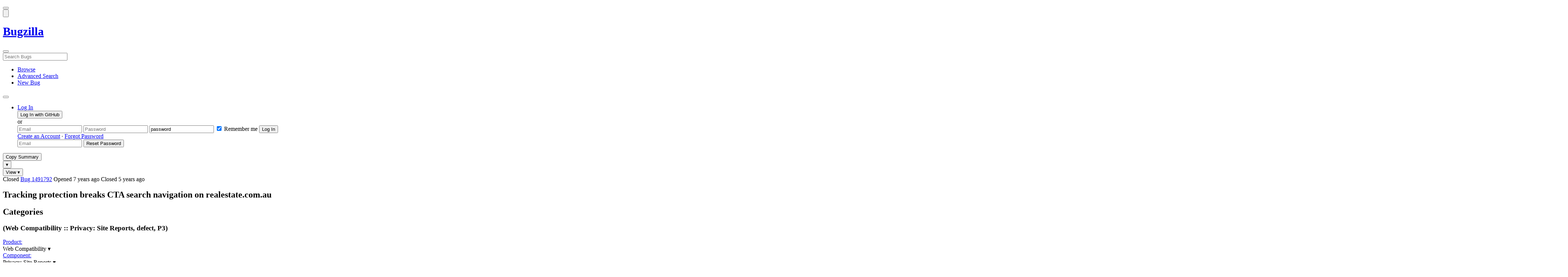

--- FILE ---
content_type: text/html; charset=UTF-8
request_url: https://bugzilla.mozilla.org/show_bug.cgi?id=1491792
body_size: 98090
content:
<!DOCTYPE html>
<html lang="en">
  <head>
      <meta charset="UTF-8">
<meta property="og:type" content="website">
<meta property="og:title" content="1491792 - Tracking protection breaks CTA search navigation on realestate.com.au">
<meta property="og:url" content="https://bugzilla.mozilla.org/show_bug.cgi?id=1491792">
<meta property="og:description"
      content="RESOLVED (nobody) in Web Compatibility - Privacy: Site Reports. Last updated 2024-09-12.">
<meta name="twitter:label1" value="Type">
<meta name="twitter:data1" value="defect">
<meta name="twitter:label2" value="Priority">
<meta name="twitter:data2" value="P3">

    

    <meta name="viewport"
          content="width=device-width, initial-scale=1, maximum-scale=1">
    <meta name="color-scheme" content="dark light">
    <meta name="generator" content="Bugzilla 20260113.1">
    <meta name="bugzilla-global" content="dummy"
        id="bugzilla-global" data-bugzilla="{&quot;api_token&quot;:&quot;&quot;,&quot;config&quot;:{&quot;basepath&quot;:&quot;\/&quot;,&quot;cookie_consent_enabled&quot;:&quot;1&quot;,&quot;cookie_consent_required&quot;:0,&quot;essential_cookies&quot;:[&quot;bugzilla&quot;,&quot;Bugzilla_login&quot;,&quot;Bugzilla_logincookie&quot;,&quot;Bugzilla_login_request_cookie&quot;,&quot;github_state&quot;,&quot;github_token&quot;,&quot;mfa_verification_token&quot;,&quot;moz-consent-pref&quot;,&quot;sudo&quot;],&quot;urlbase&quot;:&quot;https:\/\/bugzilla.mozilla.org\/&quot;},&quot;constant&quot;:{&quot;COMMENT_COLS&quot;:80},&quot;param&quot;:{&quot;allow_attachment_display&quot;:true,&quot;maxattachmentsize&quot;:&quot;10240&quot;,&quot;maxusermatches&quot;:&quot;50&quot;,&quot;splinter_base&quot;:&quot;\/page.cgi?id=splinter.html&amp;ignore=\/&quot;,&quot;use_markdown&quot;:true},&quot;string&quot;:{&quot;TextEditor&quot;:{&quot;command_bold&quot;:&quot;Bold&quot;,&quot;command_bulleted_list&quot;:&quot;Bulleted list&quot;,&quot;command_code&quot;:&quot;Code&quot;,&quot;command_heading&quot;:&quot;Heading&quot;,&quot;command_italic&quot;:&quot;Italic&quot;,&quot;command_link&quot;:&quot;Link&quot;,&quot;command_numbered_list&quot;:&quot;Numbered list&quot;,&quot;command_quote&quot;:&quot;Quote&quot;,&quot;comment_editor&quot;:&quot;Comment Editor&quot;,&quot;edit&quot;:&quot;Edit&quot;,&quot;etiquette_link&quot;:{&quot;href&quot;:&quot;page.cgi?id=etiquette.html&quot;,&quot;text&quot;:&quot;Etiquette&quot;},&quot;guidelines_link&quot;:{&quot;href&quot;:&quot;page.cgi?id=bug-writing.html&quot;,&quot;text&quot;:&quot;Bug Writing Guidelines&quot;},&quot;loading&quot;:&quot;Loading…&quot;,&quot;markdown_link&quot;:{&quot;href&quot;:&quot;https:\/\/guides.github.com\/features\/mastering-markdown\/&quot;,&quot;text&quot;:&quot;Markdown supported&quot;},&quot;preview&quot;:&quot;Preview&quot;,&quot;preview_error&quot;:&quot;Preview could not be loaded. Please try again later.&quot;,&quot;text_editor&quot;:&quot;Text Editor&quot;,&quot;toolbar_label&quot;:&quot;Markdown text-formatting toolbar&quot;},&quot;bug&quot;:&quot;bug&quot;,&quot;bug_type_required&quot;:&quot;You must select a Type for this bug&quot;,&quot;component_required&quot;:&quot;You must select a Component for this bug&quot;,&quot;description_required&quot;:&quot;You must enter a Description for this bug&quot;,&quot;short_desc_required&quot;:&quot;You must enter a Summary for this bug&quot;,&quot;version_required&quot;:&quot;You must select a Version for this bug&quot;},&quot;user&quot;:{&quot;cookie_consent&quot;:&quot;&quot;,&quot;is_new&quot;:true,&quot;login&quot;:&quot;&quot;}}">
    <meta name="google-site-verification" content="JYXIuR9cAlV7fLmglSrc_4UaJS6Wzh5Mdxiorqu5AQc" />
    <title>1491792 - Tracking protection breaks CTA search navigation on realestate.com.au</title>

<link rel="Top" href="/">

  


  
    <link rel="Show" title="Dependency Tree"
          href="/showdependencytree.cgi?id=1491792&amp;hide_resolved=1">
    <link rel="Show" title="Dependency Graph"
          href="/showdependencygraph.cgi?id=1491792">
    <link rel="Show" title="Bug Activity"
          href="/show_activity.cgi?id=1491792">

<link href="/static/v20260113.1/skins/standard/global.css" rel="stylesheet" type="text/css"><link href="/static/v20260113.1/extensions/BugModal/web/bug_modal.css" rel="stylesheet" type="text/css"><link href="/static/v20260113.1/js/jquery/plugins/contextMenu/contextMenu.css" rel="stylesheet" type="text/css"><link href="/static/v20260113.1/extensions/BMO/web/styles/bug_modal.css" rel="stylesheet" type="text/css"><link href="/static/v20260113.1/extensions/EditComments/web/styles/inline-comment-editor.css" rel="stylesheet" type="text/css"><link href="/static/v20260113.1/js/jquery/ui/jquery-ui-min.css" rel="stylesheet" type="text/css"><link href="/static/v20260113.1/js/jquery/ui/jquery-ui-structure-min.css" rel="stylesheet" type="text/css"><link href="/static/v20260113.1/js/jquery/ui/jquery-ui-theme-min.css" rel="stylesheet" type="text/css"><link href="/static/v20260113.1/skins/lib/prism.css" rel="stylesheet" type="text/css"><link href="/static/v20260113.1/skins/standard/consent.css" rel="stylesheet" type="text/css"><link href="/static/v20260113.1/extensions/Needinfo/web/styles/needinfo.css" rel="stylesheet" type="text/css"><link href="/static/v20260113.1/extensions/Review/web/styles/badge.css" rel="stylesheet" type="text/css"><link href="/static/v20260113.1/extensions/Review/web/styles/review.css" rel="stylesheet" type="text/css"><link href="/static/v20260113.1/skins/standard/text-editor.css" rel="stylesheet" type="text/css">



    
<script nonce="GzzItjMRdsRAvWRR5KDAyvcmE5rlxrnQOaWY9vImgRrC4B2k" src="/static/v20260113.1/js/jquery/jquery-min.js"></script><script nonce="GzzItjMRdsRAvWRR5KDAyvcmE5rlxrnQOaWY9vImgRrC4B2k" src="/static/v20260113.1/js/jquery/ui/jquery-ui-min.js"></script><script nonce="GzzItjMRdsRAvWRR5KDAyvcmE5rlxrnQOaWY9vImgRrC4B2k" src="/static/v20260113.1/js/jquery/plugins/contextMenu/contextMenu-min.js"></script><script nonce="GzzItjMRdsRAvWRR5KDAyvcmE5rlxrnQOaWY9vImgRrC4B2k" src="/static/v20260113.1/js/jquery/plugins/devbridgeAutocomplete/devbridgeAutocomplete-min.js"></script><script nonce="GzzItjMRdsRAvWRR5KDAyvcmE5rlxrnQOaWY9vImgRrC4B2k" src="/static/v20260113.1/js/global.js"></script><script nonce="GzzItjMRdsRAvWRR5KDAyvcmE5rlxrnQOaWY9vImgRrC4B2k" src="/static/v20260113.1/js/util.js"></script><script nonce="GzzItjMRdsRAvWRR5KDAyvcmE5rlxrnQOaWY9vImgRrC4B2k" src="/static/v20260113.1/js/widgets.js"></script>

      <script nonce="GzzItjMRdsRAvWRR5KDAyvcmE5rlxrnQOaWY9vImgRrC4B2k">BUGZILLA.value_descs = JSON.parse('{\"bug_status\":{},\"resolution\":{\"\":\"---\"}}');

  
    var tracking_flags_str = "{\"types\":[\"tracking\"],\"flags\":{\"project\":{\"cf_webcompat_score\":\"---\",\"cf_accessibility_severity\":\"---\",\"cf_performance_impact\":\"---\",\"cf_a11y_review_project_flag\":\"---\",\"cf_webcompat_priority\":\"---\"},\"tracking\":{\"cf_tracking_firefox_esr140\":\"---\",\"cf_tracking_firefox147\":\"---\",\"cf_status_firefox147\":\"---\",\"cf_status_firefox64\":\"affected\",\"cf_tracking_firefox149\":\"---\",\"cf_status_firefox149\":\"---\",\"cf_tracking_firefox148\":\"---\",\"cf_status_firefox148\":\"---\",\"cf_status_firefox_esr115\":\"---\",\"cf_tracking_firefox_esr115\":\"---\",\"cf_status_firefox_esr140\":\"---\",\"cf_tracking_firefox_relnote\":\"---\"}},\"comments\":{\"cf_tracking_firefox_relnote\":{\"?\":\"Release Note Request (optional, but appreciated)\\n[Why is this notable]:\\n[Affects Firefox for Android]:\\n[Suggested wording]:\\n[Links (documentation, blog post, etc)]:\"},\"cf_tracking_firefox149\":{\"?\":\"[Tracking Requested - why for this release]:\"},\"cf_tracking_firefox147\":{\"?\":\"[Tracking Requested - why for this release]:\"},\"cf_tracking_firefox_esr115\":{\"?\":\"[Tracking Requested - why for this release]:\"},\"cf_tracking_firefox148\":{\"?\":\"[Tracking Requested - why for this release]:\"},\"cf_tracking_firefox_esr140\":{\"?\":\"[Tracking Requested - why for this release]:\"},\"cf_a11y_review_project_flag\":{\"requested\":\"Description:\\nPlease provide an explanation of the feature or change. Include a description of the user scenario in which it would be used and how the user would complete the task(s).\\nScreenshots and visual UI specs are welcome, but please include sufficient accompanying explanation so that blind members of the accessibility team are able to understand the feature\/change.\\n\\nHow do we test this?\\nIf there is an implementation to test, please provide instructions for testing it; e.g. setting preferences, other preparation, how to trigger the UI, etc.\\n\\nWhen will this ship?\\nTracking bug\/issue:\\nDesign documents (e.g. Product Requirements Document, UI spec):\\nEngineering lead:\\nProduct manager:\\n\\nThe accessibility team has developed the Mozilla Accessibility Release Guidelines which outline what is needed to make user interfaces accessible:\\nhttps:\/\/wiki.mozilla.org\/Accessibility\/Guidelines\\nPlease describe the accessibility guidelines you considered and what steps you\'ve taken to address them:\\n\\nDescribe any areas of concern to which you want the accessibility team to give special attention:\"}}}";
    var TrackingFlags = $.parseJSON(tracking_flags_str);

  
    BUGZILLA.bug_id = 1491792;
    BUGZILLA.bug_title = '1491792 - Tracking protection breaks CTA search navigation on realestate.com.au';
    BUGZILLA.bug_summary = 'Tracking protection breaks CTA search navigation on realestate.com.au';
    BUGZILLA.bug_url = 'https:\/\/bugzilla.mozilla.org\/show_bug.cgi?id=1491792';
    BUGZILLA.bug_keywords = '',
    BUGZILLA.bug_secure = false;
    

  BUGZILLA.user = {
    id: 0,
    login: '',
    is_insider: false,
    is_timetracker: false,
    can_tag: false,
    can_triage: false,
    timezone: 'America\/Los_Angeles',
    settings: {
      quote_replies: 'quoted_reply',
      comment_box_position: 'after_comments',
      comment_sort_order: 'oldest_to_newest',
      zoom_textareas: true,
      remember_collapsed: true,
      inline_attachments: true,
      autosize_comments: false
    },
    cookie_consent: false
  };
  review_suggestions = {
    _mentors: [
    ],


      
      'Privacy: Site Reports': [
      ],

    
    _end: 1
  };

    static_component = 'Privacy: Site Reports';
      </script>
<script nonce="GzzItjMRdsRAvWRR5KDAyvcmE5rlxrnQOaWY9vImgRrC4B2k" src="/static/v20260113.1/js/text-editor.js"></script><script nonce="GzzItjMRdsRAvWRR5KDAyvcmE5rlxrnQOaWY9vImgRrC4B2k" src="/static/v20260113.1/extensions/BugModal/web/autosize.min.js"></script><script nonce="GzzItjMRdsRAvWRR5KDAyvcmE5rlxrnQOaWY9vImgRrC4B2k" src="/static/v20260113.1/extensions/ProdCompSearch/web/js/prod_comp_search.js"></script><script nonce="GzzItjMRdsRAvWRR5KDAyvcmE5rlxrnQOaWY9vImgRrC4B2k" src="/static/v20260113.1/extensions/BugModal/web/attachments_overlay.js"></script><script nonce="GzzItjMRdsRAvWRR5KDAyvcmE5rlxrnQOaWY9vImgRrC4B2k" src="/static/v20260113.1/extensions/BugModal/web/bug_modal.js"></script><script nonce="GzzItjMRdsRAvWRR5KDAyvcmE5rlxrnQOaWY9vImgRrC4B2k" src="/static/v20260113.1/extensions/BugModal/web/comments.js"></script><script nonce="GzzItjMRdsRAvWRR5KDAyvcmE5rlxrnQOaWY9vImgRrC4B2k" src="/static/v20260113.1/extensions/ComponentWatching/web/js/overlay.js"></script><script nonce="GzzItjMRdsRAvWRR5KDAyvcmE5rlxrnQOaWY9vImgRrC4B2k" src="/static/v20260113.1/js/bugzilla-readable-status-min.js"></script><script nonce="GzzItjMRdsRAvWRR5KDAyvcmE5rlxrnQOaWY9vImgRrC4B2k" src="/static/v20260113.1/js/field.js"></script><script nonce="GzzItjMRdsRAvWRR5KDAyvcmE5rlxrnQOaWY9vImgRrC4B2k" src="/static/v20260113.1/js/comments.js"></script><script nonce="GzzItjMRdsRAvWRR5KDAyvcmE5rlxrnQOaWY9vImgRrC4B2k" src="/static/v20260113.1/extensions/TrackingFlags/web/js/flags.js"></script><script nonce="GzzItjMRdsRAvWRR5KDAyvcmE5rlxrnQOaWY9vImgRrC4B2k" src="/static/v20260113.1/extensions/BMO/web/js/firefox-crash-table.js"></script><script nonce="GzzItjMRdsRAvWRR5KDAyvcmE5rlxrnQOaWY9vImgRrC4B2k" src="/static/v20260113.1/extensions/MozChangeField/web/js/severity-s1-priority-p1.js"></script><script nonce="GzzItjMRdsRAvWRR5KDAyvcmE5rlxrnQOaWY9vImgRrC4B2k" src="/static/v20260113.1/extensions/MozChangeField/web/js/clear-tracking-priority-s1.js"></script><script nonce="GzzItjMRdsRAvWRR5KDAyvcmE5rlxrnQOaWY9vImgRrC4B2k" src="/static/v20260113.1/extensions/MozChangeField/web/js/set-tracking-severity-s1.js"></script><script nonce="GzzItjMRdsRAvWRR5KDAyvcmE5rlxrnQOaWY9vImgRrC4B2k" src="/static/v20260113.1/js/lib/prism.js"></script><script nonce="GzzItjMRdsRAvWRR5KDAyvcmE5rlxrnQOaWY9vImgRrC4B2k" src="/static/v20260113.1/js/consent.js"></script><script nonce="GzzItjMRdsRAvWRR5KDAyvcmE5rlxrnQOaWY9vImgRrC4B2k" src="/static/v20260113.1/js/cookie-helper.js"></script><script nonce="GzzItjMRdsRAvWRR5KDAyvcmE5rlxrnQOaWY9vImgRrC4B2k" src="/static/v20260113.1/js/lib/md5.min.js"></script><script nonce="GzzItjMRdsRAvWRR5KDAyvcmE5rlxrnQOaWY9vImgRrC4B2k" src="/static/v20260113.1/extensions/Review/web/js/badge.js"></script><script nonce="GzzItjMRdsRAvWRR5KDAyvcmE5rlxrnQOaWY9vImgRrC4B2k" src="/static/v20260113.1/extensions/Review/web/js/review.js"></script>

    

    
    <link href="/static/v20260113.1/skins/lib/fontawesome.min.css" rel="stylesheet" type="text/css">
    <link href="/static/v20260113.1/skins/lib/fontawesome-brands.min.css" rel="stylesheet" type="text/css">
    <link href="/static/v20260113.1/skins/lib/fontawesome-solid.min.css" rel="stylesheet" type="text/css">

    
    <link rel="search" type="application/opensearchdescription+xml"
                       title="Bugzilla@Mozilla" href="/search_plugin.cgi"><link rel="shortcut icon" href="/extensions/BMO/web/images/favicon.ico">
<link rel="icon" type="image/svg+xml" href="/extensions/BMO/web/images/favicon.svg">
<link rel="canonical" href="https://bugzilla.mozilla.org/show_bug.cgi?id=1491792">
<link rel="shorturl" href="https://bugzilla.mozilla.org/1491792"><meta name="robots" content="noarchive">
  </head>



  <body
        class="bugzilla-mozilla-org
               skin-standard bug_modal">



<div id="wrapper">

<header id="header" role="banner" aria-label="Global Header">
  <div class="inner" role="none">
    <button type="button" class="iconic ghost" id="open-menu-drawer" aria-label="Open Site Menu">
      <span class="icon" aria-hidden="true" data-icon="menu"></span>
    </button><div id="header-external-links" class="dropdown" role="none">
  <button type="button" id="header-external-menu-button" class="dropdown-button minor"
          aria-label="Show Mozilla Menu" aria-expanded="false" aria-haspopup="true"
          aria-controls="header-external-menu">
    <img src="/static/v20260113.1/extensions/BMO/web/images/moz-fav-one-color-white-rgb.svg"
         width="32" height="32" alt="">
  </button>
  <ul class="dropdown-content right" id="header-external-menu" role="menu" aria-label="Mozilla Menu"
      style="display:none;">
    <li role="none">
      <a href="https://www.mozilla.org/" role="menuitem">
        <span class="label" role="none">Mozilla Home</span>
      </a>
    </li>
    <li role="separator"></li>
    <li role="none">
      <a href="https://www.mozilla.org/privacy/websites/" role="menuitem">
        <span class="label" role="none">Privacy</span>
      </a>
    </li>
    <li role="none">
      <a href="https://www.mozilla.org/privacy/websites/#cookies" role="menuitem">
        <span class="label" role="none">Cookies</span>
      </a>
    </li>
    <li role="none">
      <a href="https://www.mozilla.org/about/legal/" role="menuitem">
        <span class="label" role="none">Legal</span>
      </a>
    </li>
  </ul>
</div>
    <h1 id="header-title" class="title" role="none">
      <a class="header-button" href="https://bugzilla.mozilla.org/home" title="Go to home page">
        <span aria-label="Go to Bugzilla Home Page">Bugzilla</span>
      </a>
    </h1>
    <form id="header-search" class="quicksearch" action="/buglist.cgi"
          data-no-csrf role="search" aria-label="Search Bugs">
      <button type="button" class="iconic ghost" id="show-searchbox"
              aria-label="Search Bugs">
        <span class="icon" aria-hidden="true" data-icon="search"></span>
      </button>
      <div class="searchbox-outer dropdown" role="combobox" aria-label="Quick Search"
           aria-haspopup="listbox" aria-owns="header-search-dropdown" aria-expanded="false">
        <span class="icon" aria-hidden="true" data-icon="search"></span>
        <input id="quicksearch_top" class="dropdown-button" name="quicksearch" autocomplete="off"
               value="" accesskey="s"
               placeholder="Search Bugs"
               title="Enter a bug number or some search terms"
               role="searchbox" aria-controls="header-search-dropdown" aria-label="Search Terms"><div id="header-search-dropdown" class="dropdown-content dropdown-panel right" role="listbox"
     style="display: none;">
  <div id="header-search-dropdown-wrapper" role="none">
    <section id="header-search-dropdown-help" role="group" aria-label="Help">
      <footer role="none">
        <a href="/page.cgi?id=quicksearch.html">Quick Search Tips</a>
        <a href="/query.cgi?format=advanced">Advanced Search</a>
      </footer>
    </section>
  </div>
</div>
      </div>
    </form>
    <nav id="header-nav" role="menubar" aria-label="Site Links">
      <ul class="links" role="none"><li role="none">
    <a class="header-button" href="/describecomponents.cgi"
       title="Browse bugs by component" role="menuitem">
      <span class="icon" aria-hidden="true" data-icon="category"></span>
      <span class="label" role="none">Browse</span>
    </a>
  </li>
  <li role="none">
    <a class="header-button" href="/query.cgi?format=advanced"
       title="Search bugs using various criteria" role="menuitem">
      <span class="icon" aria-hidden="true" data-icon="pageview"></span>
      <span class="label" role="none">Advanced Search</span>
    </a>
  </li>
  <li role="none">
    <a class="header-button" href="/enter_bug.cgi"
       title="File a new bug" role="menuitem">
      <span class="icon" aria-hidden="true" data-icon="add_box"></span>
      <span class="label" role="none">New Bug</span>
    </a>
  </li>
      </ul>
      <div class="dropdown" role="none">
        <button type="button" id="header-tools-menu-button"
                class="header-button dropdown-button minor" title="More tools…"
                role="menuitem" aria-label="Show More Tools Menu" aria-expanded="false"
                aria-haspopup="true" aria-controls="header-tools-menu">
          <span class="icon" aria-hidden="true" data-icon="more_horiz"></span>
        </button>
        <ul class="dropdown-content left" id="header-tools-menu" role="menu"
            aria-label="More Tools Menu" style="display:none;"><li role="none">
    <a href="/report.cgi" role="menuitem">
      <span class="icon" aria-hidden="true" data-icon="analytics"></span>
      <span class="label" role="none">Reports</span>
    </a>
  </li>
    <li role="separator"></li>
    <li role="none">
      <a href="https://bmo.readthedocs.io/en/latest/" target="_blank" role="menuitem">
        <span class="icon" aria-hidden="true" data-icon="help"></span>
        <span class="label" role="none">Documentation</span>
      </a>
    </li>
        </ul>
      </div>
    </nav>
      <ul id="header-login" class="links" role="none"><li id="mini_login_container_top" role="none">
  <a id="login_link_top" href="/index.cgi?GoAheadAndLogIn=1"
     class='show_mini_login_form header-button' data-qs-suffix="_top"
     role="button">
    <span class="icon" aria-hidden="true" data-icon="login"></span>
    <span class="label" role="none">Log In</span>
  </a>

  <div id="mini_login_top" class="mini-popup mini_login bz_default_hidden">

<form method="post" action="/github.cgi">
    <input type="hidden" name="github_token" value="[base64]">
    <input type="hidden" name="target_uri" value="https://bugzilla.mozilla.org/show_bug.cgi">
    <button type="submit">
      <i class="fab fa-github"></i> Log In with GitHub
    </button>
  </form>

    <div class="method-separator">or</div>

  <form action="/show_bug.cgi?id=1491792" method="POST"
        data-qs-suffix="_top">

    <input id="Bugzilla_login_top"
           class="bz_login"
           name="Bugzilla_login"
           title="Login"
           placeholder="Email"
           aria-label="Email"
           type="email"
           required
    >
    <input class="bz_password"
           id="Bugzilla_password_top"
           name="Bugzilla_password"
           type="password"
           title="Password"
           placeholder="Password"
           aria-label="Password"
           required
    >
    <input class="bz_password bz_default_hidden bz_mini_login_help" type="text"
           id="Bugzilla_password_dummy_top" value="password"
           title="Password"
    >
      <span class="remember-outer">
        <input type="checkbox" id="Bugzilla_remember_top"
               name="Bugzilla_remember" value="on" class="bz_remember"
               checked>
        <label for="Bugzilla_remember_top">Remember me</label>
      </span>
    <input type="hidden" name="Bugzilla_login_token"
           value="1768416721-jA4v1bKCR--68j_UXAugW6rIm3PJYn7u_GHfRdIuH8Q">
    <input type="submit" name="GoAheadAndLogIn" value="Log In" id="log_in_top"
           class="check_mini_login_fields" data-qs-suffix="_top">
    <a href="#" id="hide_mini_login_top" aria-label="Close"
       class="close-button hide_mini_login_form" data-qs-suffix="_top">
      <span class="icon" aria-hidden="true"></span>
    </a>
  </form>
  <div class="footer">
      <a href="/createaccount.cgi">Create an Account</a>
    &middot;
    <a id="forgot_link_top" href="/index.cgi?GoAheadAndLogIn=1#forgot"
       class='show_forgot_form'
       data-qs-suffix="_top">Forgot Password</a>
  </div>
  </div>

  <div id="forgot_form_top" class="mini-popup mini_forgot bz_default_hidden">
  <form action="/token.cgi" method="post">
    <input type="email" name="loginname" size="20" placeholder="Email" aria-label="Email" required>
    <input id="forgot_button_top" value="Reset Password"
           type="submit">
    <input type="hidden" name="a" value="reqpw">
    <input type="hidden" id="token_top" name="token" value="1768416721-xUZn2biXyULZ-z5rIuBMgz6XdqvkhavI_j0SkH9LuB0">
    <a href="#" class="close-button hide_forgot_form" aria-label="Close" data-qs-suffix="_top">
      <span class="icon" aria-hidden="true"></span>
    </a>
  </form>
  </div>
</li>
      </ul>
  </div>
  <dialog id="menu-drawer" inert aria-label="Site Menu">
    <div class="drawer-inner" role="none">
      <div class="header" role="none">
        <button type="button" class="iconic ghost" id="close-menu-drawer"
                aria-label="Close Site Menu">
          <span class="icon" aria-hidden="true" data-icon="close"></span>
        </button>
      </div>
      <ul role="menu" aria-label="Site Links"><li role="none">
    <a class="header-button" href="/describecomponents.cgi"
       title="Browse bugs by component" role="menuitem">
      <span class="icon" aria-hidden="true" data-icon="category"></span>
      <span class="label" role="none">Browse</span>
    </a>
  </li>
  <li role="none">
    <a class="header-button" href="/query.cgi?format=advanced"
       title="Search bugs using various criteria" role="menuitem">
      <span class="icon" aria-hidden="true" data-icon="pageview"></span>
      <span class="label" role="none">Advanced Search</span>
    </a>
  </li>
  <li role="none">
    <a class="header-button" href="/enter_bug.cgi"
       title="File a new bug" role="menuitem">
      <span class="icon" aria-hidden="true" data-icon="add_box"></span>
      <span class="label" role="none">New Bug</span>
    </a>
  </li><li role="none">
    <a href="/report.cgi" role="menuitem">
      <span class="icon" aria-hidden="true" data-icon="analytics"></span>
      <span class="label" role="none">Reports</span>
    </a>
  </li>
    <li role="separator"></li>
    <li role="none">
      <a href="https://bmo.readthedocs.io/en/latest/" target="_blank" role="menuitem">
        <span class="icon" aria-hidden="true" data-icon="help"></span>
        <span class="label" role="none">Documentation</span>
      </a>
    </li>
      </ul>
    </div>
  </dialog>
</header> 


<main id="bugzilla-body" tabindex="-1">

<aside id="message-container" role="complementary">
  <noscript>
    <div class="noscript">
      <div class="inner">
        <p>Please enable JavaScript in your browser to use all the features on this site.</p>
      </div>
    </div>
  </noscript>
  
</aside>

<div id="main-inner">




<div role="toolbar" id="page-toolbar">
  <div role="group" class="buttons">
    <button type="button" id="copy-summary" class="secondary separate-dropdown-button-main"
      title="Copy bug number and summary to your clipboard">Copy Summary</button
    ><div id="copy-menu-dropdown" class="dropdown"><button type="button" id="copy-menu-btn" aria-haspopup="true" aria-label="View"
      aria-expanded="false" aria-controls="copy-menu" class="dropdown-button secondary separate-dropdown-button-arrow"
      title="More options for copy">&#9662;</button>
      <ul class="dropdown-content left" id="copy-menu" role="menu" style="display:none;">
        <li role="presentation">
          <a id="copy-markdown-summary" role="menuitem" tabindex="-1">Markdown</a>
        </li>
        <li role="presentation">
          <a id="copy-markdown-bug-number" role="menuitem" tabindex="-1">Markdown (bug number)</a>
        </li>
        <li role="presentation">
          <a id="copy-text-summary" role="menuitem" tabindex="-1">Plain Text</a>
        </li>
        <li role="presentation">
          <a id="copy-html-summary" role="menuitem" tabindex="-1">HTML</a>
        </li>
      </ul>
    </div>
    <div class="dropdown">
      <button type="button" id="action-menu-btn" aria-haspopup="true" aria-label="View"
        aria-expanded="false" aria-controls="action-menu" class="dropdown-button secondary">View &#9662;</button>
      <ul class="dropdown-content left" id="action-menu" role="menu" style="display:none;">
        <li role="presentation">
          <a id="action-reset" role="menuitem" tabindex="-1">Reset Sections</a>
        </li>
        <li role="presentation">
          <a id="action-expand-all" role="menuitem" tabindex="-1">Expand All Sections</a>
        </li>
        <li role="presentation">
          <a id="action-collapse-all" role="menuitem" tabindex="-1">Collapse All Sections</a>
        </li>
        <li role="separator"></li>
        <li role="presentation">
          <a id="action-history" role="menuitem" tabindex="-1">History</a>
        </li>
        <li role="separator"></li>
        <li role="presentation">
          <a href="/rest/bug/1491792" role="menuitem" tabindex="-1">JSON</a>
        </li>
        <li role="presentation">
          <a href="/show_bug.cgi?ctype=xml&amp;id=1491792" role="menuitem" tabindex="-1">XML</a>
        </li>
      </ul>
    </div>
  </div>
</div>



<div role="status" id="io-error" style="display:none"></div>
<section class="module"
>
  <div class="module-content"
  >
  <div id="summary-container">
    <div class="field bug_modal indent"
    id="field-status_summary"
>



  
    <div class=" container">
        <span id="field-value-status_summary">
      <span class="bug-status-label text" data-status="closed">Closed</span>
      <span id="field-value-bug_id">
        <a href="/show_bug.cgi?id=1491792">Bug 1491792</a>
      </span>
      <span class="bug-time-labels">
        <span class="bug-time-label">Opened <span class="rel-time" title="2018-09-17 05:04 PDT" data-time="1537185882">7 years ago</span></span>
          <span class="bug-time-label">Closed <span class="rel-time" title="2020-04-02 20:20 PDT" data-time="1585884012">5 years ago</span></span>
      </span>
        </span>
    </div>

  
</div>
<div class="field bug_modal indent edit-hide"
>



  
    <div class=" container">
      

      <h1 id="field-value-short_desc">Tracking protection breaks CTA search navigation on realestate<wbr>.com<wbr>.au</h1>
    </div>

  
</div>

    <div class="field bug_modal edit-show"
    id="field-short_desc" style="display:none"
>
    <div class="name">
      
        <span class="required_star edit-show" style="display:none" aria-label="Required Field">*</span> 
        <a href="https://wiki.mozilla.org/BMO/UserGuide/BugFields#short_desc" id="short_desc-help-link" class="help">Summary:
        </a>
    </div>



  
    <div class="value">
        <span id="field-value-short_desc">
            Tracking protection breaks CTA search navigation on realestate.com.au

        </span>
    </div>

  
</div>
  </div>
  </div>
</section>


<section class="module" id="module-categories"
>
    <header id="module-categories-header" class="module-header">
      <div class="module-latch"
           data-label-expanded="Collapse Categories section"
           data-label-collapsed="Expand Categories section">
        <div class="module-spinner" role="button" tabindex="0"
             aria-controls="module-categories-content"
             aria-expanded="true"
             aria-labeledby="module-categories-title"
             aria-describedby="module-categories-subtitle"></div>
        <h2 class="module-title" id="module-categories-title">Categories</h2>
          <h3 class="module-subtitle" id="module-categories-subtitle">
            (Web Compatibility :: Privacy: Site Reports, defect, P3)
          </h3>
      </div>
    </header>
  <div class="module-content" id="module-categories-content"
  ><div class="fields-lhs">

    <div class="field bug_modal"
    id="field-product"
>
    <div class="name">
      
        <a href="/describecomponents.cgi?product=Web%20Compatibility" id="product-help-link" class="help">Product:
        </a>
    </div>



  
    <div class="value">
        <span id="field-value-product">
      <div class="name-info-outer dropdown">
        <span id="product-name" class="dropdown-button" tabindex="0" role="button"
             aria-haspopup="menu" aria-controls="product-info">Web Compatibility
          <span class="icon" aria-hidden="true">&#x25BE;</span>
        </span>
        <aside id="product-info" class="name-info-popup dropdown-content right hover-display" hidden role="menu"
               aria-label="Product description and actions">
          <header>
            <div class="title">Web Compatibility</div>
            <div class="description">A place to move bugs for sites or content that does not work in Firefox, but works in other browsers. File new bugs at <a href="https://webcompat.com/issues/new">https://webcompat.com/issues/new</a>. This component was previously called Tech Evangelism.</div>
          </header>
          <li role="separator"></li>
          <div class="actions">
            <div><a href="/buglist.cgi?product=Web%20Compatibility&amp;bug_status=__open__"
                    target="_blank" role="menuitem" tabindex="-1">See Open Bugs in This Product</a></div>
            <div><a href="/enter_bug.cgi?product=Web%20Compatibility"
                    target="_blank" role="menuitem" tabindex="-1">File New Bug in This Product</a></div>
            <div><button disabled type="button" class="secondary component-watching" role="menuitem" tabindex="-1"
                         data-product="Web Compatibility"
                         data-label-watch="Watch This Product" data-label-unwatch="Unwatch This Product"
                         data-source="BugModal">Watch This Product</button></div>
          </div>
        </aside>
      </div>
        </span>
    </div>

  
</div>

    <div class="field bug_modal"
    id="field-component"
>
    <div class="name">
      
        <a href="/describecomponents.cgi?product=Web%20Compatibility&component=Privacy%3A%20Site%20Reports#Privacy%3A%20Site%20Reports" id="component-help-link" class="help">Component:
        </a>
    </div>



  
    <div class="value">
        <span id="field-value-component">
      <div class="name-info-outer dropdown">
        <span id="component-name" class="dropdown-button" tabindex="0" role="button"
             aria-haspopup="menu" aria-controls="component-info">Privacy: Site Reports
          <span class="icon" aria-hidden="true">&#x25BE;</span>
        </span>
        <aside id="component-info" class="name-info-popup dropdown-content right hover-display" hidden role="menu"
               aria-label="Component description and actions">
          <header>
            <div class="title">Web Compatibility :: Privacy: Site Reports</div>
            <div class="description">Reports of sites that are broken, or have compatibility problems, due to enhanced privacy features such as tracking protection.</div>
          </header>
          <li role="separator"></li>
          <div class="actions">
            <div><a href="/buglist.cgi?product=Web%20Compatibility&amp;component=Privacy%3A%20Site%20Reports&amp;bug_status=__open__"
                    target="_blank" role="menuitem" tabindex="-1">See Open Bugs in This Component</a></div>
            <div><a href="/buglist.cgi?product=Web%20Compatibility&amp;component=Privacy%3A%20Site%20Reports&amp;chfield=resolution&chfieldfrom=-6m&chfieldvalue=FIXED&bug_status=__closed__"
                    target="_blank" role="menuitem" tabindex="-1">Recently Fixed Bugs in This Component</a></div>
            <div><a href="/enter_bug.cgi?product=Web%20Compatibility&amp;component=Privacy%3A%20Site%20Reports"
                    target="_blank" role="menuitem" tabindex="-1">File New Bug in This Component</a></div>
            <div><button disabled type="button" class="secondary component-watching" role="menuitem" tabindex="-1"
                         data-product="Web Compatibility" data-component="Privacy: Site Reports"
                         data-label-watch="Watch This Component" data-label-unwatch="Unwatch This Component"
                         data-source="BugModal">Watch This Component</button></div>
          </div>
        </aside>
      </div>
        </span>
    </div>

  
</div>

    <div class="field bug_modal"
    id="field-version"
>
    <div class="name">
      
        <a href="https://wiki.mozilla.org/BMO/UserGuide/BugFields#version" id="version-help-link" class="help">Version:
        </a>
    </div>



  
    <div class="value">
        <span id="field-value-version">
            Firefox 64

        </span>
    </div>

  
</div>

    <div class="field bug_modal"
>
    <div class="name">
      
        <a href="https://wiki.mozilla.org/BMO/UserGuide/BugFields#rep_platform" id="-help-link" class="help">Platform:
        </a>
    </div>



  
    <div class=" container"><div class="field bug_modal inline"
    id="field-rep_platform"
>



  
    <div class="value">
        <span id="field-value-rep_platform">
            x86_64

        </span>
    </div>

  
</div><div class="field bug_modal indent inline"
    id="field-op_sys"
>



  
    <div class="value">
        <span id="field-value-op_sys">
            All

        </span>
    </div>

  
</div><div class="field bug_modal"
>



  
    <div class=" container">
    </div>

  
</div>
    </div>

  
</div>
</div><div class="fields-rhs">

    <div class="field bug_modal contains-buttons"
    id="field-bug_type"
>
    <div class="name">
      
        <a href="https://wiki.mozilla.org/BMO/UserGuide/BugFields#bug_type" id="bug_type-help-link" class="help">Type:
        </a>
    </div>



  
    <div class="value">
        <span id="field-value-bug_type">
      <span class="bug-type-label iconic-text" data-type="defect">
        <span class="icon" aria-hidden="true"></span>defect</span>
        </span>
    </div>

  
</div>

    <div class="field bug_modal"
    id="field-importance"
>



  
    <div class=" container">
        <span id="field-value-importance"><div class="field bug_modal inline"
    id="field-priority"
>
    <div class="name">
      
        <a href="https://wiki.mozilla.org/BMO/UserGuide/BugFields#priority" id="priority-help-link" class="help">Priority:
        </a>
    </div>



  
    <div class="value">
        <span id="field-value-priority">P3
        </span>
    </div>

  
</div><div class="field bug_modal inline"
    id="field-bug_severity"
>
    <div class="name">
      
        <a href="https://wiki.mozilla.org/BMO/UserGuide/BugFields#bug_severity" id="bug_severity-help-link" class="help">Severity:
        </a>
    </div>



  
    <div class="value">
        <span id="field-value-bug_severity">
            normal

        </span>
    </div>

  
</div>
        </span>
    </div>

  
</div>


    
</div>
  </div>
</section>


<section class="module" id="module-tracking"
>
    <header id="module-tracking-header" class="module-header">
      <div class="module-latch"
           data-label-expanded="Collapse Tracking section"
           data-label-collapsed="Expand Tracking section">
        <div class="module-spinner" role="button" tabindex="0"
             aria-controls="module-tracking-content"
             aria-expanded="true"
             aria-labeledby="module-tracking-title"
             aria-describedby="module-tracking-subtitle"></div>
        <h2 class="module-title" id="module-tracking-title">Tracking</h2>
          <h3 class="module-subtitle" id="module-tracking-subtitle">
            (firefox64 affected)
          </h3>
      </div>
    </header>
  <div class="module-content" id="module-tracking-content"
  ><div class="fields-lhs">

    <div class="field bug_modal edit-hide"
    id="field-status-view"
>
    <div class="name">
      
        <a href="https://wiki.mozilla.org/BMO/UserGuide/BugStatuses" id="status-view-help-link" class="help">Status:
        </a>
    </div>



  
    <div class=" container">
        <span id="field-value-status-view">RESOLVED
        WORKSFORME
        </span>
    </div>

  
</div>

    <div class="field bug_modal edit-show"
    id="field-status-edit" style="display:none"
>
    <div class="name">
      
        <a href="https://wiki.mozilla.org/BMO/UserGuide/BugStatuses" id="status-edit-help-link" class="help">Status:
        </a>
    </div>



  
    <div class=" container">
        <span id="field-value-status-edit"><div class="field bug_modal inline"
    id="field-bug_status"
>



  
    <div class="value">
        <span id="field-value-bug_status">
            RESOLVED

        </span>
    </div>

  
</div><div class="field bug_modal indent inline"
    id="field-resolution"
>



  
    <div class="value">
        <span id="field-value-resolution">
            WORKSFORME

        </span>
    </div>

  
</div>
  <div id="status-action-buttons">
      <div id="assigned-container" style="display:none">
        <button type="button" class="secondary" id="mark-as-assigned-btn">
          Mark as Assigned
        </button>
      </div>
  </div>
        </span>
    </div>

  
</div>

    <div class="field bug_modal edit-show"
    id="field-target_milestone" style="display:none"
>
    <div class="name">
      
        <a href="https://wiki.mozilla.org/BMO/UserGuide/BugFields#target_milestone" id="target_milestone-help-link" class="help">Milestone:
        </a>
    </div>



  
    <div class="value">
        <span id="field-value-target_milestone">
            ---

        </span>
    </div>

  
</div>

    


      <div class="field bug_modal edit-show" style="display:none"
>
    <div class="name">
      
        <a href="https://wiki.mozilla.org/BMO/UserGuide#Project_Flags" id="-help-link" class="help">Project Flags:
        </a>
    </div>



  
    <div class=" container"><div class="flags edit-show" style="display:none">
  <table class="layout-table tracking-flags">
      <tr>
        <td class="tracking-flag-name">a11y-review</td>
        <td class="tracking-flag-status"><input type="hidden" id="cf_a11y_review_project_flag-dirty">
  <select id="cf_a11y_review_project_flag" name="cf_a11y_review_project_flag">
        <option value="---"
          id="v4876_cf_a11y_review_project_flag" selected
        >---
        </option>
  </select></td>
      </tr>
      <tr>
        <td class="tracking-flag-name">Accessibility Severity</td>
        <td class="tracking-flag-status"><input type="hidden" id="cf_accessibility_severity-dirty">
  <select id="cf_accessibility_severity" name="cf_accessibility_severity">
        <option value="---"
          id="v6045_cf_accessibility_severity" selected
        >---
        </option>
  </select></td>
      </tr>
      <tr>
        <td class="tracking-flag-name">Performance Impact</td>
        <td class="tracking-flag-status"><input type="hidden" id="cf_performance_impact-dirty">
  <select id="cf_performance_impact" name="cf_performance_impact">
        <option value="---"
          id="v5427_cf_performance_impact" selected
        >---
        </option>
  </select></td>
      </tr>
      <tr>
        <td class="tracking-flag-name">Webcompat Priority</td>
        <td class="tracking-flag-status"><input type="hidden" id="cf_webcompat_priority-dirty">
  <select id="cf_webcompat_priority" name="cf_webcompat_priority">
        <option value="---"
          id="v4274_cf_webcompat_priority" selected
        >---
        </option>
  </select></td>
      </tr>
      <tr>
        <td class="tracking-flag-name">Webcompat Score</td>
        <td class="tracking-flag-status"><input type="hidden" id="cf_webcompat_score-dirty">
  <select id="cf_webcompat_score" name="cf_webcompat_score">
        <option value="---"
          id="v6757_cf_webcompat_score" selected
        >---
        </option>
  </select></td>
      </tr>
  </table>
</div>
    </div>

  
</div>
</div><div class="fields-rhs">

      <div class="field tracking-flags-wrapper"
>
    <div class="name">
      
        <a href="https://wiki.mozilla.org/BMO/UserGuide#Tracking_Flags" id="-help-link" class="help">Tracking Flags:
        </a>
    </div>



  
    <div class=" container"><div class="flags edit-hide">
    <table class="layout-table tracking-flags">
        <tr>
          <th></th>
          <th>Tracking</th>
          <th>Status</th>
        </tr>
        <tr>
          <td class="tracking-flag-name">firefox64</td>
            <td class="tracking-flag-tracking">---
            </td>
          <td class="tracking-flag-status">
              <a href="/buglist.cgi?f1=cf_status_firefox64&amp;o1=equals&amp;v1=affected">affected</a>
          </td>
        </tr>
    </table>
  </div>


<div class="flags edit-show" style="display:none">
  <table class="layout-table tracking-flags">
      <tr>
        <th></th>
        <th>Tracking</th>
        <th>Status</th>
      </tr>
      <tr>
        <td class="tracking-flag-name">relnote-firefox</td>
          <td class="tracking-flag-tracking"></td>
        <td class="tracking-flag-status"><input type="hidden" id="cf_tracking_firefox_relnote-dirty">
  <select id="cf_tracking_firefox_relnote" name="cf_tracking_firefox_relnote">
        <option value="---"
          id="v539_cf_tracking_firefox_relnote" selected
        >---
        </option>
  </select></td>
      </tr>
      <tr>
        <td class="tracking-flag-name">firefox-esr115</td>
          <td class="tracking-flag-tracking"><input type="hidden" id="cf_tracking_firefox_esr115-dirty">
  <select id="cf_tracking_firefox_esr115" name="cf_tracking_firefox_esr115">
        <option value="---"
          id="v6079_cf_tracking_firefox_esr115" selected
        >---
        </option>
  </select></td>
        <td class="tracking-flag-status"><input type="hidden" id="cf_status_firefox_esr115-dirty">
  <select id="cf_status_firefox_esr115" name="cf_status_firefox_esr115">
        <option value="---"
          id="v6084_cf_status_firefox_esr115" selected
        >---
        </option>
  </select></td>
      </tr>
      <tr>
        <td class="tracking-flag-name">firefox-esr140</td>
          <td class="tracking-flag-tracking"><input type="hidden" id="cf_tracking_firefox_esr140-dirty">
  <select id="cf_tracking_firefox_esr140" name="cf_tracking_firefox_esr140">
        <option value="---"
          id="v7040_cf_tracking_firefox_esr140" selected
        >---
        </option>
  </select></td>
        <td class="tracking-flag-status"><input type="hidden" id="cf_status_firefox_esr140-dirty">
  <select id="cf_status_firefox_esr140" name="cf_status_firefox_esr140">
        <option value="---"
          id="v7057_cf_status_firefox_esr140" selected
        >---
        </option>
  </select></td>
      </tr>
      <tr>
        <td class="tracking-flag-name">firefox64</td>
          <td class="tracking-flag-tracking"></td>
        <td class="tracking-flag-status"><input type="hidden" id="cf_status_firefox64-dirty">
  <select id="cf_status_firefox64" name="cf_status_firefox64">
        <option value="affected"
          id="v3956_cf_status_firefox64" selected
        >affected
        </option>
  </select></td>
      </tr>
      <tr>
        <td class="tracking-flag-name">firefox147</td>
          <td class="tracking-flag-tracking"><input type="hidden" id="cf_tracking_firefox147-dirty">
  <select id="cf_tracking_firefox147" name="cf_tracking_firefox147">
        <option value="---"
          id="v7294_cf_tracking_firefox147" selected
        >---
        </option>
  </select></td>
        <td class="tracking-flag-status"><input type="hidden" id="cf_status_firefox147-dirty">
  <select id="cf_status_firefox147" name="cf_status_firefox147">
        <option value="---"
          id="v7299_cf_status_firefox147" selected
        >---
        </option>
  </select></td>
      </tr>
      <tr>
        <td class="tracking-flag-name">firefox148</td>
          <td class="tracking-flag-tracking"><input type="hidden" id="cf_tracking_firefox148-dirty">
  <select id="cf_tracking_firefox148" name="cf_tracking_firefox148">
        <option value="---"
          id="v7315_cf_tracking_firefox148" selected
        >---
        </option>
  </select></td>
        <td class="tracking-flag-status"><input type="hidden" id="cf_status_firefox148-dirty">
  <select id="cf_status_firefox148" name="cf_status_firefox148">
        <option value="---"
          id="v7320_cf_status_firefox148" selected
        >---
        </option>
  </select></td>
      </tr>
      <tr>
        <td class="tracking-flag-name">firefox149</td>
          <td class="tracking-flag-tracking"><input type="hidden" id="cf_tracking_firefox149-dirty">
  <select id="cf_tracking_firefox149" name="cf_tracking_firefox149">
        <option value="---"
          id="v7341_cf_tracking_firefox149" selected
        >---
        </option>
  </select></td>
        <td class="tracking-flag-status"><input type="hidden" id="cf_status_firefox149-dirty">
  <select id="cf_status_firefox149" name="cf_status_firefox149">
        <option value="---"
          id="v7346_cf_status_firefox149" selected
        >---
        </option>
  </select></td>
      </tr>
  </table>
</div>
    </div>

  
</div>

</div>
  </div>
</section>



<section class="module" id="module-people"
>
    <header id="module-people-header" class="module-header">
      <div class="module-latch"
           data-label-expanded="Collapse People section"
           data-label-collapsed="Expand People section">
        <div class="module-spinner" role="button" tabindex="0"
             aria-controls="module-people-content"
             aria-expanded="false"
             aria-labeledby="module-people-title"
             aria-describedby="module-people-subtitle"></div>
        <h2 class="module-title" id="module-people-title">People</h2>
          <h3 class="module-subtitle" id="module-people-subtitle">
            (Reporter: alberts, Unassigned)
          </h3>
      </div>
    </header>
  <div class="module-content" id="module-people-content" style="display:none"
  ><div class="fields-lhs">

    <div class="field bug_modal edit-hide"
    id="field-assigned_to"
>
    <div class="name">
      
        <a href="https://wiki.mozilla.org/BMO/UserGuide/BugFields#assigned_to" id="assigned_to-help-link" class="help">Assignee:
        </a>
    </div>



  
    <div class="value">
        <span id="field-value-assigned_to">
        <i>Unassigned</i>
        </span>
    </div>

  
</div><div class="field bug_modal edit-show"
    id="field-assigned_to" style="display:none"
>
    <div class="name">
      
        <a href="https://wiki.mozilla.org/BMO/UserGuide/BugFields#assigned_to" id="assigned_to-help-link" class="help">Assignee:
        </a>
    </div>



  
    <div class="value">
        <span id="field-value-assigned_to">
      <div class="set-default-container" style="display:none">
        <input type="checkbox" id="set-default-assignee" name="set_default_assignee" class="set-default"
          value="1" data-for="assigned_to">
        <label for="set-default-assignee">Reset Assignee to default</label>
      </div>
        </span>
    </div>

  
</div>

    <div class="field bug_modal edit-show"
    id="field-bug_mentors" style="display:none"
>
    <div class="name">
      
        <a href="https://wiki.mozilla.org/BMO/UserGuide/BugFields#bug_mentor" id="bug_mentors-help-link" class="help">Mentors:
        </a>
    </div>



  
    <div class="value">
        <span id="field-value-bug_mentors">---
        </span>
    </div>

  
</div>

    <div class="field bug_modal edit-show"
    id="field-qa_contact" style="display:none"
>
    <div class="name">
      
        <a href="https://wiki.mozilla.org/BMO/UserGuide/BugFields#qa_contact" id="qa_contact-help-link" class="help">QA Contact:
        </a>
    </div>



  
    <div class="value">
        <span id="field-value-qa_contact">
        <div class="set-default-container" style="display:none">
          <input type="checkbox" id="set-default-qa-contact" name="set_default_qa_contact" class="set-default"
            value="1" data-for="qa_contact">
          <label for="set-default-qa-contact">Reset QA Contact to default</label>
        </div>
        </span>
    </div>

  
</div>
</div><div class="fields-rhs">

    <div class="field bug_modal"
    id="field-reporter"
>
    <div class="name">
      
        <a href="https://wiki.mozilla.org/BMO/UserGuide/BugFields#reporter" id="reporter-help-link" class="help">Reporter:
        </a>
    </div>



  
    <div class="value">
        <span id="field-value-reporter">
            <div class="vcard vcard_449258" ><img src="https://secure.gravatar.com/avatar/adb9cc17930b20ab1162918d97b755c9?d=mm&size=40" class="gravatar" width="20" height="20"> <a class="email " href="/user_profile?user_id=449258" > <span class="fna">alberts</span></a>
</div>

        </span>
    </div>

  
</div>


    <div class="field bug_modal"
    id="field-triage_owner"
>
    <div class="name">
      
        <a href="https://wiki.mozilla.org/BMO/UserGuide/BugFields#triage_owner" id="triage_owner-help-link" class="help">Triage Owner:
        </a>
    </div>



  
    <div class="value">
        <span id="field-value-triage_owner">
            <div class="vcard vcard_688976" ><img src="https://secure.gravatar.com/avatar/fe2c2192f4fabf01f2d2e700631bb8fe?d=mm&size=40" class="gravatar" width="20" height="20"> <a class="email " href="/user_profile?user_id=688976" > <span class="fna">manuel</span></a>
</div>

        </span>
    </div>

  
</div>

    

    <div class="field bug_modal"
>
    <div class="name">
      
        <a href="https://wiki.mozilla.org/BMO/UserGuide/BugFields#cc" id="-help-link" class="help">CC:
        </a>
    </div>



  
    <div class=" container">


        <span aria-owns="cc-summary cc-latch">
          <span role="button" tabindex="0" id="cc-summary" data-count="2">2 people
          </span>
        </span>


        <div id="cc-list" style="display:none"></div>
    </div>

  
</div>
</div>
  </div>
</section>


<section class="module" id="module-references"
>
    <header id="module-references-header" class="module-header">
      <div class="module-latch"
           data-label-expanded="Collapse References section"
           data-label-collapsed="Expand References section">
        <div class="module-spinner" role="button" tabindex="0"
             aria-controls="module-references-content"
             aria-expanded="false"
             aria-labeledby="module-references-title"
             aria-describedby="module-references-subtitle"></div>
        <h2 class="module-title" id="module-references-title">References</h2>
          <h3 class="module-subtitle" id="module-references-subtitle">
            (Blocks 1 open bug, <div class="link">
    <a href="https://www.realestate.com.au/buy" target="_blank" rel="nofollow noreferrer"
      title="https://www.realestate.com.au/buy"
      class="bug-url" data-safe="1">URL</a>
  </div>)
          </h3>
      </div>
    </header>
  <div class="module-content" id="module-references-content" style="display:none"
  ><div class="fields-lhs">

    <div class="field bug_modal bug-list edit-show"
    id="field-dependson" style="display:none"
>
    <div class="name">
      
        <a href="https://wiki.mozilla.org/BMO/UserGuide/BugFields#dependson" id="dependson-help-link" class="help">Depends on:
        </a>
    </div>



  
    <div class="value">
        <span id="field-value-dependson">
        ---
        </span>
    </div>

  
</div><div class="field bug_modal bug-list"
    id="field-blocked"
>
    <div class="name">
      
        <a href="https://wiki.mozilla.org/BMO/UserGuide/BugFields#blocks" id="blocked-help-link" class="help">Blocks:
        </a>
    </div>



  
    <div class="value">
        <span id="field-value-blocked">
            <div class="bug-list">
        <span class="bug-type-label iconic" title="task"
              aria-label="task" data-type="task">
          <span class="icon" aria-hidden="true"></span>
        </span><a class="bz_bug_link
          bz_status_NEW"
   title="NEW - [meta] ETP Strict mode or Private Browsing mode tracking protection breakage"
   href="/show_bug.cgi?id=1101005">tp-breakage</a>
      </div>

        </span>
    </div>

  
</div><div class="field bug_modal"
    id="field-dependencytree"
>
    <div class="name">
      
    </div>



  
    <div class=" container">
        <span id="field-value-dependencytree">
        Dependency <a href="/showdependencytree.cgi?id=1491792&amp;hide_resolved=1">tree</a>
        / <a href="/showdependencygraph.cgi?id=1491792">graph</a>
        </span>
    </div>

  
</div>

    <div class="field bug_modal bug-list edit-show"
    id="field-regresses" style="display:none"
>
    <div class="name">
      
        <a href="https://wiki.mozilla.org/BMO/UserGuide/BugFields#regresses" id="regresses-help-link" class="help">Regressions:
        </a>
    </div>



  
    <div class="value">
        <span id="field-value-regresses">
        ---
        </span>
    </div>

  
</div><div class="field bug_modal bug-list edit-show"
    id="field-regressed_by" style="display:none"
>
    <div class="name">
      
        <a href="https://wiki.mozilla.org/BMO/UserGuide/BugFields#regressed_by" id="regressed_by-help-link" class="help">Regressed by:
        </a>
    </div>



  
    <div class="value">
        <span id="field-value-regressed_by">
        ---
        </span>
    </div>

  
</div>

    
</div><div class="fields-rhs">

    <div class="field bug_modal"
    id="field-bug_file_loc"
>
    <div class="name">
      
        <a href="https://wiki.mozilla.org/BMO/UserGuide/BugFields#bug_file_loc" id="bug_file_loc-help-link" class="help">URL:
        </a>
    </div>



  
    <div class="value">
        <span id="field-value-bug_file_loc"><div class="link">
    <a href="https://www.realestate.com.au/buy" target="_blank" rel="nofollow noreferrer"
      title="https://www.realestate.com.au/buy"
      class="bug-url" data-safe="1">realestate.com.au/buy</a>
  </div>
        </span>
    </div>

  
</div>

    <div class="field bug_modal edit-show"
    id="field-see_also" style="display:none"
>
    <div class="name">
      
        <a href="https://wiki.mozilla.org/BMO/UserGuide/BugFields#see_also" id="see_also-help-link" class="help">See Also:
        </a>
    </div>



  
    <div class="value">
        <span id="field-value-see_also">
        ---
        </span>
    </div>

  
</div>
</div>
  </div>
</section>


<section class="module" id="module-details"
>
    <header id="module-details-header" class="module-header">
      <div class="module-latch"
           data-label-expanded="Collapse Details section"
           data-label-collapsed="Expand Details section">
        <div class="module-spinner" role="button" tabindex="0"
             aria-controls="module-details-content"
             aria-expanded="false"
             aria-labeledby="module-details-title"
             aria-describedby="module-details-subtitle"></div>
        <h2 class="module-title" id="module-details-title">Details</h2>
          <h3 class="module-subtitle" id="module-details-subtitle">
            (Whiteboard: [tp-analytics])
          </h3>
      </div>
    </header>
  <div class="module-content" id="module-details-content" style="display:none"
  ><div class="fields-lhs">

    <div class="field bug_modal edit-show"
    id="field-alias" style="display:none"
>
    <div class="name">
      
        <a href="https://wiki.mozilla.org/BMO/UserGuide/BugFields#alias" id="alias-help-link" class="help">Alias:
        </a>
    </div>



  
    <div class="value">
        <span id="field-value-alias">
        ---
        </span>
    </div>

  
</div>

    <div class="field bug_modal edit-show"
    id="field-keywords" style="display:none"
>
    <div class="name">
      
        <a href="/describekeywords.cgi" id="keywords-help-link" class="help">Keywords:
        </a>
    </div>



  
    <div class="value">
        <span id="field-value-keywords">---
        </span>
    </div>

  
</div>

    <div class="field bug_modal"
    id="field-status_whiteboard"
>
    <div class="name">
      
        <a href="https://wiki.mozilla.org/BMO/UserGuide/Whiteboard" id="status_whiteboard-help-link" class="help">Whiteboard:
        </a>
    </div>



  
    <div class="value">
        <span id="field-value-status_whiteboard">[tp-analytics]
        </span>
    </div>

  
</div><div class="field bug_modal edit-show"
    id="field-cf_qa_whiteboard" style="display:none"
>
    <div class="name">
      QA Whiteboard:
    </div>



  
    <div class="value">
        <span id="field-value-cf_qa_whiteboard">
        ---
        </span>
    </div>

  
</div>

    <div class="field bug_modal edit-show"
    id="field-cf_cab_review" style="display:none"
>
    <div class="name">
      Change Request:
    </div>



  
    <div class="value">
        <span id="field-value-cf_cab_review">
            ---

        </span>
    </div>

  
</div>

    
</div><div class="fields-rhs">

    <div class="field bug_modal edit-show"
    id="field-bug_flags" style="display:none"
>
    <div class="name">
      Bug Flags:
    </div>



  
    <div class=" container">
        <span id="field-value-bug_flags"><div id="bug-flags" class="flags">
  <table class="layout-table">
    <tbody class="edit-show" style="display:none"><tr>
    <td class="flag-setter">
    </td>

    <td class="flag-name">
      <label title="Flag is used to track security bug bounty nominations. Mail security(at)mozilla.org to nominate a bug." for="flag_type-803">sec-bounty</label>
    </td>

    <td class="flag-value">
      <input type="hidden" id="flag_type-803-dirty">
      <select id="flag_type-803" name="flag_type-803"
        title="Flag is used to track security bug bounty nominations. Mail security(at)mozilla.org to nominate a bug."
        class="bug-flag">
          <option value="X"></option>
            <option value="?" >?</option>
      </select>
    </td>


  </tr><tr>
    <td class="flag-setter">
    </td>

    <td class="flag-name">
      <label title="Flag is used to track whether the bug report is eligible for inclusion in the Bug Bounty Hall of Fame." for="flag_type-913">sec-bounty-hof</label>
    </td>

    <td class="flag-value">
      <input type="hidden" id="flag_type-913-dirty">
      <select id="flag_type-913" name="flag_type-913"
        title="Flag is used to track whether the bug report is eligible for inclusion in the Bug Bounty Hall of Fame."
          disabled
        class="bug-flag">
          <option value="X"></option>
      </select>
    </td>


  </tr><tr>
    <td class="flag-setter">
    </td>

    <td class="flag-name">
      <label title="qe-verify: + ➜ request to verify the bug manually
qe-verify: – ➜ the bug will not/can not be verified manually" for="flag_type-864">qe-verify</label>
    </td>

    <td class="flag-value">
      <input type="hidden" id="flag_type-864-dirty">
      <select id="flag_type-864" name="flag_type-864"
        title="qe-verify: + ➜ request to verify the bug manually
qe-verify: – ➜ the bug will not/can not be verified manually"
          disabled
        class="bug-flag">
          <option value="X"></option>
      </select>
    </td>


  </tr>
    </tbody>
  </table>
</div>
        </span>
    </div>

  
</div>
</div>

  
  </div>
</section>


<section class="module edit-show" style="display:none" id="module-crash-data"
>
    <header id="module-crash-data-header" class="module-header">
      <div class="module-latch"
           data-label-expanded="Collapse Crash Data section"
           data-label-collapsed="Expand Crash Data section">
        <div class="module-spinner" role="button" tabindex="0"
             aria-controls="module-crash-data-content"
             aria-expanded="false"
             aria-labeledby="module-crash-data-title"
             aria-describedby="module-crash-data-subtitle"></div>
        <h2 class="module-title" id="module-crash-data-title">Crash Data</h2>
      </div>
    </header>
  <div class="module-content" id="module-crash-data-content" style="display:none"
  ><div class="field bug_modal edit-show"
    id="field-cf_crash_signature" style="display:none"
>
    <div class="name">
      Signature:
    </div>



  
    <div class="value">
        <span id="field-value-cf_crash_signature">
    <em>None</em>
        </span>
    </div>

  
</div>
  </div>
</section>


<section class="module edit-show" style="display:none" id="module-security"
>
    <header id="module-security-header" class="module-header">
      <div class="module-latch"
           data-label-expanded="Collapse Security section"
           data-label-collapsed="Expand Security section">
        <div class="module-spinner" role="button" tabindex="0"
             aria-controls="module-security-content"
             aria-expanded="false"
             aria-labeledby="module-security-title"
             aria-describedby="module-security-subtitle"></div>
        <h2 class="module-title" id="module-security-title">Security</h2>
          <h3 class="module-subtitle" id="module-security-subtitle">
            (public)
          </h3>
      </div>
    </header>
  <div class="module-content" id="module-security-content" style="display:none"
  ><div class="groups edit-hide">
    This bug is publicly visible.
</div>

<div class="groups edit-show" style="display:none">


</div>
  </div>
</section>


<section class="module" id="module-user-story" data-non-stick="1"
>
    <header id="module-user-story-header" class="module-header">
      <div class="module-latch"
           data-label-expanded="Collapse User Story section"
           data-label-collapsed="Expand User Story section">
        <div class="module-spinner" role="button" tabindex="0"
             aria-controls="module-user-story-content"
             aria-expanded="true"
             aria-labeledby="module-user-story-title"
             aria-describedby="module-user-story-subtitle"></div>
        <h2 class="module-title" id="module-user-story-title">User Story</h2>
      </div>
    </header>
  <div class="module-content" id="module-user-story-content"
  >
    <pre id="user-story">adobedtm.com</pre>
  </div>
</section>







<section class="module" id="module-attachments"
>
    <header id="module-attachments-header" class="module-header">
      <div class="module-latch"
           data-label-expanded="Collapse Attachments section"
           data-label-collapsed="Expand Attachments section">
        <div class="module-spinner" role="button" tabindex="0"
             aria-controls="module-attachments-content"
             aria-expanded="true"
             aria-labeledby="module-attachments-title"
             aria-describedby="module-attachments-subtitle"></div>
        <h2 class="module-title" id="module-attachments-title">Attachments</h2>
          <h3 class="module-subtitle" id="module-attachments-subtitle">
            (2 files)
          </h3>
      </div>
    </header>
  <div class="module-content" id="module-attachments-content"
  ><table role="table" class="responsive" id="attachments">
    <tr data-attachment-id="9010281" class="
    " >
      <td class="attach-desc-td">
        <div class="attach-desc">
          <a href="/attachment.cgi?id=9010281" data-overlay="lightbox">
              <img src="/extensions/BugModal/web/image.png" width="16" height="16"> CategorySearchNotWorking.gif
            </a>
        </div>
        <div>
            <a href="#c2" class="attach-time activity-ref"><span class="rel-time" title="2018-09-19 08:07 PDT" data-time="1537369667">7 years ago</span></a>
          <span class="attach-author"><div class="vcard vcard_594780" ><a class="email " href="/user_profile?user_id=594780" > <span class="fna">Oana Arbuzov [:oanaarbuzov]</span></a>
</div></span>
        </div>
        <div class="attach-info">595.74 KB,
          image/gif        </div>
      </td>
      <td></td>
      <td class="attach-actions">
        <a href="/attachment.cgi?id=9010281&amp;action=edit" data-details="1">Details</a>
    </tr>
    <tr data-attachment-id="9010284" class="
    " >
      <td class="attach-desc-td">
        <div class="attach-desc">
          <a href="/attachment.cgi?id=9010284" data-overlay="lightbox">
              <img src="/extensions/BugModal/web/image.png" width="16" height="16"> umatrixResults.png
            </a>
        </div>
        <div>
            <a href="#c3" class="attach-time activity-ref"><span class="rel-time" title="2018-09-19 08:08 PDT" data-time="1537369701">7 years ago</span></a>
          <span class="attach-author"><div class="vcard vcard_594780" ><a class="email " href="/user_profile?user_id=594780" > <span class="fna">Oana Arbuzov [:oanaarbuzov]</span></a>
</div></span>
        </div>
        <div class="attach-info">658.82 KB,
          image/png        </div>
      </td>
      <td></td>
      <td class="attach-actions">
        <a href="/attachment.cgi?id=9010284&amp;action=edit" data-details="1">Details</a>
    </tr>
</table>

<footer id="attachments-footer">
  <div id="attachments-actions">
  </div>
  
</footer>
  </div>
</section>



<script nonce="GzzItjMRdsRAvWRR5KDAyvcmE5rlxrnQOaWY9vImgRrC4B2k">
  init_module_visibility();
</script>




<meta name="firefox-versions" content="{&quot;FIREFOX_AURORA&quot;:&quot;&quot;,&quot;FIREFOX_DEVEDITION&quot;:&quot;148.0b1&quot;,&quot;FIREFOX_ESR&quot;:&quot;140.7.0esr&quot;,&quot;FIREFOX_ESR115&quot;:&quot;115.32.0esr&quot;,&quot;FIREFOX_ESR_NEXT&quot;:&quot;&quot;,&quot;FIREFOX_NIGHTLY&quot;:&quot;149.0a1&quot;,&quot;LAST_MERGE_DATE&quot;:&quot;2026-01-12&quot;,&quot;LAST_RELEASE_DATE&quot;:&quot;2026-01-13&quot;,&quot;LAST_SOFTFREEZE_DATE&quot;:&quot;2026-01-08&quot;,&quot;LAST_STRINGFREEZE_DATE&quot;:&quot;2026-01-09&quot;,&quot;LATEST_FIREFOX_DEVEL_VERSION&quot;:&quot;148.0b2&quot;,&quot;LATEST_FIREFOX_OLDER_VERSION&quot;:&quot;3.6.28&quot;,&quot;LATEST_FIREFOX_RELEASED_DEVEL_VERSION&quot;:&quot;148.0b2&quot;,&quot;LATEST_FIREFOX_VERSION&quot;:&quot;147.0&quot;,&quot;NEXT_MERGE_DATE&quot;:&quot;2026-02-23&quot;,&quot;NEXT_RELEASE_DATE&quot;:&quot;2026-02-24&quot;,&quot;NEXT_SOFTFREEZE_DATE&quot;:&quot;2026-02-19&quot;,&quot;NEXT_STRINGFREEZE_DATE&quot;:&quot;2026-02-20&quot;}">


<div id="comment-actions">
    <button type="button" id="bottom-btn" class="secondary" aria-label="Go to Page Bottom">Bottom &darr;</button>
  <div class="dropdown">
    <button type="button" id="comment-tags-btn" aria-haspopup="true" aria-label="Tags"
      aria-expanded="false" aria-controls="comment-tags-menu" class="dropdown-button minor">Tags &#9662;</button>
    <ul id="comment-tags-menu" role="menu" tabindex="0" class="dropdown-content left" style="display:none">
      <li role="presentation">
        <a role="menuitem" tabindex="-1" data-comment-tag="">Reset</a>
      </li>
    </ul>
  </div>
  <div class="dropdown">
    <button type="button" id="view-menu-btn" aria-haspopup="true" aria-label="Timeline"
      aria-expanded="false" aria-controls="view-menu" class="dropdown-button minor">Timeline &#9662;</button>
    <ul id="view-menu" role="menu" tabindex="0" class="dropdown-content left" style="display:none">
      <li role="presentation">
        <a id="view-reset" role="menuitem" tabindex="-1">Reset</a>
      </li>
      <li role="separator"></li>
      <li role="presentation">
        <a id="view-collapse-all" role="menuitem" tabindex="-1">Collapse All</a>
      </li>
      <li role="presentation">
        <a id="view-expand-all" role="menuitem" tabindex="-1">Expand All</a>
      </li>
      <li role="presentation">
        <a id="view-comments-only" role="menuitem" tabindex="-1">Comments Only</a>
      </li>
    </ul>
   </div>
</div>
<div class="change-set" id="c0"><div class="comment" data-id="13620056" data-no="0"
       data-tags="">
    
    <table class="layout-table change-head reporter" id="ch-0" role="presentation">
      <tr>
          <td rowspan="2" class="change-gravatar"><div class="vcard vcard_449258" ><img src="https://secure.gravatar.com/avatar/adb9cc17930b20ab1162918d97b755c9?d=mm&size=64" class="gravatar" width="32" height="32">
</div>
          </td>

          <td class="change-author"><div class="vcard vcard_449258" ><a class="email " href="/user_profile?user_id=449258" > <span class="fna">Albert Scheiner [:alberts]</span></a>
</div>
              <span class="user-role">Reporter</span>
          </td>

        <td rowspan="2" class="comment-actions"><div role="group">
          <button type="button" class="change-spinner ghost iconic" id="cs-0"
                  aria-label="Collapse" aria-expanded="true"
                  data-strings='{ "collapse_label": "Collapse", "expand_label": "Expanded" }'>
            <span class="icon" aria-hidden="true"></span>
          </button>
        </div></td>
      </tr>

      <tr id="cr-0" >
        <td>
          <h3 class="change-name">
            <a href="/show_bug.cgi?id=1491792#c0">Description</a>
          </h3>
          &bull;
          <div class="change-time"><span class="rel-time" title="2018-09-17 05:04 PDT" data-time="1537185882">7 years ago</span>
          </div>
        </td>
      </tr>

      <tr id="ctag-0">
        <td colspan="2" class="comment-tags">
        </td>
      </tr>
    </table>

    
  </div><div
      class="comment-text  "
      id="ct-0" data-comment-id="13620056">1) In Nightly set Content Blocking to &quot;Slow loading tracker&quot; &amp; &quot;All Detected trackers&quot; to &quot;blocking&quot;
2) Go to <a target="_blank" rel="nofollow noreferrer" href="https://www.realestate.com.au/buy">https://www.realestate.com.au/buy</a> (redirected from <a target="_blank" rel="nofollow noreferrer" href="https://www.realestate.com.au">https://www.realestate.com.au</a>)
3) Under &quot;Search properties for sale&quot; are some red and dark grey navigation buttons, just after the big search form; click any of them

I get a JS error: 
uncaught exception: Tried to load omniture library, but s_code has not been loaded yet

When I switch off content blocking it works fine</div></div><div class="change-set" id="a35560_303427"><div class="change" id="aa35560_303427">
    <table class="layout-table change-head " role="presentation">
      <tr>
        <td rowspan="2" class="change-gravatar"><div class="vcard vcard_303427" id="a35560_303427"><img src="https://secure.gravatar.com/avatar/0110e86fdb31486c22dd381326d99de9?d=mm&size=64" class="gravatar" width="32" height="32">
</div>
        </td>
        <td class="change-author"><div class="vcard vcard_303427" id="a35560_303427"><a class="email " href="/user_profile?user_id=303427" > <span class="fna">François Marier [:francois]</span></a>
</div>
        </td>
        <td rowspan="2" class="comment-actions"><div role="group">
          <button type="button" class="change-spinner ghost iconic" id="as-a35560_303427"
                  aria-label="Collapse" aria-expanded="true"
                  data-strings='{ "collapse_label": "Collapse", "expand_label": "Expanded" }'>
            <span class="icon" aria-hidden="true"></span>
          </button>
        </div></td>
      </tr>
      <tr id="ar-a35560_303427">
        <td>
          <h3 class="change-name">
            <a href="/show_bug.cgi?id=1491792#a35560_303427">Updated</a>
          </h3>
          &bull;
          <div class="change-time"><span class="rel-time" title="2018-09-17 14:57 PDT" data-time="1537221442">7 years ago</span>
          </div>
        </td>
      </tr>
    </table>
  </div><div class="activity"><div class="change">URL: <a href="https://www.realestate.com.au/buy" target="_blank" rel="nofollow noreferrer"
           class="bug-url" data-safe="1"
        >https://www.realestate.com.au/buy</a></div><div class="change">Priority: -- &rarr; P3</div><div class="change">Summary: Content Blocking breaks CTA search navigation on realestate.com.au &rarr; Tracking protection breaks CTA search navigation on realestate.com.au</div><div class="change">Whiteboard: tp-needsrepro</div></div></div><div class="change-set" id="c1"><div class="comment" data-id="13626290" data-no="1"
       data-tags="">
    
    <table class="layout-table change-head " id="ch-1" role="presentation">
      <tr>
          <td rowspan="2" class="change-gravatar"><div class="vcard vcard_594780" id="a35560_303427"><img src="https://secure.gravatar.com/avatar/5826913bae28ed1170d34d0d74359614?d=mm&size=64" class="gravatar" width="32" height="32">
</div>
          </td>

          <td class="change-author"><div class="vcard vcard_594780" id="a35560_303427"><a class="email " href="/user_profile?user_id=594780" > <span class="fna">Oana Arbuzov [:oanaarbuzov]</span></a>
</div>
          </td>

        <td rowspan="2" class="comment-actions"><div role="group">
          <button type="button" class="change-spinner ghost iconic" id="cs-1"
                  aria-label="Collapse" aria-expanded="true"
                  data-strings='{ "collapse_label": "Collapse", "expand_label": "Expanded" }'>
            <span class="icon" aria-hidden="true"></span>
          </button>
        </div></td>
      </tr>

      <tr id="cr-1" >
        <td>
          <h3 class="change-name">
            <a href="/show_bug.cgi?id=1491792#c1">Comment 1</a>
          </h3>
          &bull;
          <div class="change-time"><span class="rel-time" title="2018-09-19 08:06 PDT" data-time="1537369619">7 years ago</span>
          </div>
        </td>
      </tr>

      <tr id="ctag-1">
        <td colspan="2" class="comment-tags">
        </td>
      </tr>
    </table>

    
  </div><div
      class="comment-text  "
      id="ct-1" data-comment-id="13626290">The issue is related to `trackingprotection` breakage.

Looking at the devtools console, here are the blocked resources:
The resource at “<a target="_blank" rel="nofollow noreferrer" href="https://widgets.outbrain.com/outbrain.js">https://widgets.outbrain.com/outbrain.js</a>” was blocked because content blocking is enabled.
The resource at “<a target="_blank" rel="nofollow noreferrer" href="https://dpm.demdex.net/id?d_visid_ver=2.4.0&amp;d_fieldgroup=AAM&amp;d_rtbd=json&amp;d_ver=2&amp;d_orgid=341225BE55BBF7E17F000101%40AdobeOrg&amp;d_nsid=0&amp;d_mid=58279408479182157824589982445880905447&amp;d_blob=RKhpRz8krg2tLO6pguXWp5olkAcUniQYPHaMWWgdJ3xzPWQmdj0y&amp;d_cid_ic=AVID%012DD130A48531419A-6000012B00000DDF&amp;ts=1537368697705">https://dpm.demdex.net/id?d_visid_ver=2.4.0&amp;d_fieldgroup=AAM&amp;d_rtbd=json&amp;d_ver=2&amp;d_orgid=341225BE55BBF7E17F000101%40AdobeOrg&amp;d_nsid=0&amp;d_mid=58279408479182157824589982445880905447&amp;d_blob=RKhpRz8krg2tLO6pguXWp5olkAcUniQYPHaMWWgdJ3xzPWQmdj0y&amp;d_cid_ic=AVID%012DD130A48531419A-6000012B00000DDF&amp;ts=1537368697705</a>” was blocked because content blocking is enabled.
The resource at “<a target="_blank" rel="nofollow noreferrer" href="https://assets.adobedtm.com/e5959eaf55fcfb3773bc2b809a9741c6d33e5156/scripts/satellite-5ac30ae864746d532200dd31.js">https://assets.adobedtm.com/e5959eaf55fcfb3773bc2b809a9741c6d33e5156/scripts/satellite-5ac30ae864746d532200dd31.js</a>” was blocked because content blocking is enabled.
The resource at “<a target="_blank" rel="nofollow noreferrer" href="https://cdn-gl.imrworldwide.com/ci/realestate.json">https://cdn-gl.imrworldwide.com/ci/realestate.json</a>” was blocked because content blocking is enabled.
The resource at “<a target="_blank" rel="nofollow noreferrer" href="https://secure-au.imrworldwide.com/storageframe.html">https://secure-au.imrworldwide.com/storageframe.html</a>” was blocked because content blocking is enabled.
The resource at “<a target="_blank" rel="nofollow noreferrer" href="https://static.hotjar.com/c/hotjar-673993.js?sv=6">https://static.hotjar.com/c/hotjar-673993.js?sv=6</a>” was blocked because content blocking is enabled.
The resource at “<a target="_blank" rel="nofollow noreferrer" href="https://content.aimatch.com/default.gif">https://content.aimatch.com/default.gif</a>” was blocked because content blocking is enabled.
The resource at “<a target="_blank" rel="nofollow noreferrer" href="https://widgets.outbrain.com/outbrain.js">https://widgets.outbrain.com/outbrain.js</a>” was blocked because content blocking is enabled.
The resource at “<a target="_blank" rel="nofollow noreferrer" href="https://cdn.krxd.net/controltag?confid=JCgamYdi">https://cdn.krxd.net/controltag?confid=JCgamYdi</a>” was blocked because content blocking is enabled.
The resource at “<a target="_blank" rel="nofollow noreferrer" href="https://js-agent.newrelic.com/nr-768.min.js">https://js-agent.newrelic.com/nr-768.min.js</a>” was blocked because content blocking is enabled.
The resource at “<a target="_blank" rel="nofollow noreferrer" href="https://secure-assets.rubiconproject.com/utils/rea/reatag.min.js">https://secure-assets.rubiconproject.com/utils/rea/reatag.min.js</a>” was blocked because content blocking is enabled.
The resource at “<a target="_blank" rel="nofollow noreferrer" href="https://ads.rubiconproject.com/prebid/9607_pb.js">https://ads.rubiconproject.com/prebid/9607_pb.js</a>” was blocked because content blocking is enabled.
The resource at “<a target="_blank" rel="nofollow noreferrer" href="https://z.moatads.com/reagroup87581475204/moatad.js#moatClientLevel1=263&amp;moatClientLevel2=44468&amp;moatClientLevel3=316105&amp;moatClientLevel4=662443&amp;moatClientSlicer1=rea&amp;moatClientSlicer2=specialoffers&amp;zMoatPosttags=null&amp;zMoatPlatform=web&amp;zMoatSize=990x125&amp;zMoatVW=https%3A%2F%2Fsasinator%2Erealestate%2Ecom%2Eau%2Frea%2Fcount%2FFCID%3D662443%2FACT%3D4%2Fviewid%3D1537368697666%2Fsite%3Drea%2Farea%3Dbuy%2Ehomepage%2Fproptype%3Dnull%2Fstate%3Dnull%2Frandom%3D4630662398%2Fadtype%3Dsafeframe%2Fpos%3Dspecialoffers%2Fsize%3D990x125&amp;zMoatArea=buy.homepage">https://z.moatads.com/reagroup87581475204/moatad.js#moatClientLevel1=263&amp;moatClientLevel2=44468&amp;moatClientLevel3=316105&amp;moatClientLevel4=662443&amp;moatClientSlicer1=rea&amp;moatClientSlicer2=specialoffers&amp;zMoatPosttags=null&amp;zMoatPlatform=web&amp;zMoatSize=990x125&amp;zMoatVW=https%3A%2F%2Fsasinator%2Erealestate%2Ecom%2Eau%2Frea%2Fcount%2FFCID%3D662443%2FACT%3D4%2Fviewid%3D1537368697666%2Fsite%3Drea%2Farea%3Dbuy%2Ehomepage%2Fproptype%3Dnull%2Fstate%3Dnull%2Frandom%3D4630662398%2Fadtype%3Dsafeframe%2Fpos%3Dspecialoffers%2Fsize%3D990x125&amp;zMoatArea=buy.homepage</a>” was blocked because content blocking is enabled.
The resource at “<a target="_blank" rel="nofollow noreferrer" href="https://ad.doubleclick.net/ddm/trackimpi/N6492.128483.REALESTATE.COM.AU/B20126581.205798316;dc_trk_aid=405614892;dc_trk_cid=93285576;ord=4947618;dc_lat=;dc_rdid=;tag_for_child_directed_treatment">https://ad.doubleclick.net/ddm/trackimpi/N6492.128483.REALESTATE.COM.AU/B20126581.205798316;dc_trk_aid=405614892;dc_trk_cid=93285576;ord=4947618;dc_lat=;dc_rdid=;tag_for_child_directed_treatment</a>=?” was blocked because content blocking is enabled.

So below are the domains to test:
- ​widgets.outbrain.com
- dpm.demdex.net
- assets.adobedtm.com
- cdn-gl.imrworldwide.com
- secure-au.imrworldwide.com
- static.hotjar.com
- content.aimatch.com
- widgets.outbrain.com
- cdn.krxd.net
- js-agent.newrelic.com
- secure-assets.rubiconproject.com
- ads.rubiconproject.com
- z.moatads.com
- ad.doubleclick.net

I opened the URL in a fresh browser profile (Firefox Nightly 64, uMatrix installed, normal mode) and loaded the page. The &quot;Search&quot; categories are not functional.

I disabled the Spoof Referrer option in uMatrix and then WHITELISTED:
- adobedtm.com (including all related domains)
and the &quot;Search&quot; categories could be selected.

The other resources didn't help. 

So in conclusion:
- adobedtm.com is in Analytics category = [tp-anaytics]</div><div class="activity"><div class="change">Blocks: <a class="bz_bug_link
          bz_status_NEW"
   title="NEW - [meta] ETP Strict mode or Private Browsing mode tracking protection breakage"
   href="/show_bug.cgi?id=1101005">tp-breakage</a></div><div class="change">User Story: (updated)</div><div class="change">Component: Tracking Protection &rarr; Desktop</div><div class="change">OS: Unspecified &rarr; Windows 10</div><div class="change">Product: Firefox &rarr; Tech Evangelism</div><div class="change">Hardware: Unspecified &rarr; x86_64</div><div class="change">Whiteboard: tp-needsrepro &rarr; [tp-analytics]</div><div class="change">Version: 64 Branch &rarr; Firefox 64</div></div></div><div class="change-set" id="c2"><div class="comment" data-id="13626296" data-no="2"
       data-tags="">
    
    <table class="layout-table change-head " id="ch-2" role="presentation">
      <tr>
          <td rowspan="2" class="change-gravatar"><div class="vcard vcard_594780" id="a35560_303427"><img src="https://secure.gravatar.com/avatar/5826913bae28ed1170d34d0d74359614?d=mm&size=64" class="gravatar" width="32" height="32">
</div>
          </td>

          <td class="change-author"><div class="vcard vcard_594780" id="a35560_303427"><a class="email " href="/user_profile?user_id=594780" > <span class="fna">Oana Arbuzov [:oanaarbuzov]</span></a>
</div>
          </td>

        <td rowspan="2" class="comment-actions"><div role="group">
          <button type="button" class="change-spinner ghost iconic" id="cs-2"
                  aria-label="Collapse" aria-expanded="true"
                  data-strings='{ "collapse_label": "Collapse", "expand_label": "Expanded" }'>
            <span class="icon" aria-hidden="true"></span>
          </button>
        </div></td>
      </tr>

      <tr id="cr-2" >
        <td>
          <h3 class="change-name">
            <a href="/show_bug.cgi?id=1491792#c2">Comment 2</a>
          </h3>
          &bull;
          <div class="change-time"><span class="rel-time" title="2018-09-19 08:07 PDT" data-time="1537369667">7 years ago</span>
          </div>
        </td>
      </tr>

      <tr id="ctag-2">
        <td colspan="2" class="comment-tags">
        </td>
      </tr>
    </table>

    
  </div><div id="att-9010281"
         class="attachment"
         data-id="9010281" itemscope itemtype="http://schema.org/MediaObject">
      <meta itemprop="name" content="CategorySearchNotWorking.gif">
      <meta itemprop="contentSize" content="610038">
      <meta itemprop="encodingFormat" content="image/gif">
      <div class="label">
        Attached image
          <a class="link" href="attachment.cgi?id=9010281" itemprop="contentUrl" data-overlay="lightbox">
        <span id="att-9010281-description" itemprop="description">CategorySearchNotWorking.gif</span></a>
        — <a href="attachment.cgi?id=9010281&amp;action=edit" itemprop="url" data-details="1">Details</a>
      </div>
    </div>

  <div
      class="comment-text  "
      id="ct-2" data-comment-id="13626296">Added screenshot with &quot;Search&quot; category selection not functional.</div></div><div class="change-set" id="c3"><div class="comment" data-id="13626300" data-no="3"
       data-tags="">
    
    <table class="layout-table change-head " id="ch-3" role="presentation">
      <tr>
          <td rowspan="2" class="change-gravatar"><div class="vcard vcard_594780" id="a35560_303427"><img src="https://secure.gravatar.com/avatar/5826913bae28ed1170d34d0d74359614?d=mm&size=64" class="gravatar" width="32" height="32">
</div>
          </td>

          <td class="change-author"><div class="vcard vcard_594780" id="a35560_303427"><a class="email " href="/user_profile?user_id=594780" > <span class="fna">Oana Arbuzov [:oanaarbuzov]</span></a>
</div>
          </td>

        <td rowspan="2" class="comment-actions"><div role="group">
          <button type="button" class="change-spinner ghost iconic" id="cs-3"
                  aria-label="Collapse" aria-expanded="true"
                  data-strings='{ "collapse_label": "Collapse", "expand_label": "Expanded" }'>
            <span class="icon" aria-hidden="true"></span>
          </button>
        </div></td>
      </tr>

      <tr id="cr-3" >
        <td>
          <h3 class="change-name">
            <a href="/show_bug.cgi?id=1491792#c3">Comment 3</a>
          </h3>
          &bull;
          <div class="change-time"><span class="rel-time" title="2018-09-19 08:08 PDT" data-time="1537369701">7 years ago</span>
          </div>
        </td>
      </tr>

      <tr id="ctag-3">
        <td colspan="2" class="comment-tags">
        </td>
      </tr>
    </table>

    
  </div><div id="att-9010284"
         class="attachment"
         data-id="9010284" itemscope itemtype="http://schema.org/MediaObject">
      <meta itemprop="name" content="umatrixResults.png">
      <meta itemprop="contentSize" content="674629">
      <meta itemprop="encodingFormat" content="image/png">
      <div class="label">
        Attached image
          <a class="link" href="attachment.cgi?id=9010284" itemprop="contentUrl" data-overlay="lightbox">
        <span id="att-9010284-description" itemprop="description">umatrixResults.png</span></a>
        — <a href="attachment.cgi?id=9010284&amp;action=edit" itemprop="url" data-details="1">Details</a>
      </div>
    </div>

  <div
      class="comment-text  "
      id="ct-3" data-comment-id="13626300">Added uMatrix results.</div></div><div class="change-set" id="a209130_449258"><div class="change" id="aa209130_449258">
    <table class="layout-table change-head reporter" role="presentation">
      <tr>
        <td rowspan="2" class="change-gravatar"><div class="vcard vcard_449258" id="a209130_449258"><img src="https://secure.gravatar.com/avatar/adb9cc17930b20ab1162918d97b755c9?d=mm&size=64" class="gravatar" width="32" height="32">
</div>
        </td>
        <td class="change-author"><div class="vcard vcard_449258" id="a209130_449258"><a class="email " href="/user_profile?user_id=449258" > <span class="fna">Albert Scheiner [:alberts]</span></a>
</div>
            <span class="user-role">Reporter</span>
        </td>
        <td rowspan="2" class="comment-actions"><div role="group">
          <button type="button" class="change-spinner ghost iconic" id="as-a209130_449258"
                  aria-label="Collapse" aria-expanded="true"
                  data-strings='{ "collapse_label": "Collapse", "expand_label": "Expanded" }'>
            <span class="icon" aria-hidden="true"></span>
          </button>
        </div></td>
      </tr>
      <tr id="ar-a209130_449258">
        <td>
          <h3 class="change-name">
            <a href="/show_bug.cgi?id=1491792#a209130_449258">Updated</a>
          </h3>
          &bull;
          <div class="change-time"><span class="rel-time" title="2018-09-19 15:10 PDT" data-time="1537395012">7 years ago</span>
          </div>
        </td>
      </tr>
    </table>
  </div><div class="activity"><div class="change">OS: Windows 10 &rarr; All</div></div></div><div class="change-set" id="a13055025_1"><div class="change" id="aa13055025_1">
    <table class="layout-table change-head assignee" role="presentation">
      <tr>
        <td rowspan="2" class="change-gravatar"><div class="vcard vcard_1" id="a13055025_1"><img src="https://secure.gravatar.com/avatar/eaa3c40fff208819d0810fc338eea0aa?d=mm&size=64" class="gravatar" width="32" height="32">
</div>
        </td>
        <td class="change-author"><div class="vcard vcard_1" id="a13055025_1"><a class="email " href="/user_profile?user_id=1" > <span class="fna">Nobody; OK to take it and work on it</span></a>
</div>
            <span class="user-role">Assignee</span>
        </td>
        <td rowspan="2" class="comment-actions"><div role="group">
          <button type="button" class="change-spinner ghost iconic" id="as-a13055025_1"
                  aria-label="Collapse" aria-expanded="true"
                  data-strings='{ "collapse_label": "Collapse", "expand_label": "Expanded" }'>
            <span class="icon" aria-hidden="true"></span>
          </button>
        </div></td>
      </tr>
      <tr id="ar-a13055025_1">
        <td>
          <h3 class="change-name">
            <a href="/show_bug.cgi?id=1491792#a13055025_1">Updated</a>
          </h3>
          &bull;
          <div class="change-time"><span class="rel-time" title="2019-02-15 06:28 PST" data-time="1550240907">6 years ago</span>
          </div>
        </td>
      </tr>
    </table>
  </div><div class="activity"><div class="change">Product: Tech Evangelism &rarr; Web Compatibility</div></div></div><div class="change-set" id="c4"><div class="comment" data-id="14732945" data-no="4"
       data-tags="">
    
    <table class="layout-table change-head " id="ch-4" role="presentation">
      <tr>
          <td rowspan="2" class="change-gravatar"><div class="vcard vcard_583576" id="a13055025_1"><img src="https://secure.gravatar.com/avatar/e3b9a54f44f5889b1216aeabd4ec1d60?d=mm&size=64" class="gravatar" width="32" height="32">
</div>
          </td>

          <td class="change-author"><div class="vcard vcard_583576" id="a13055025_1"><a class="email " href="/user_profile?user_id=583576" > <span class="fna">Thomas Wisniewski [:twisniewski]</span></a>
</div>
          </td>

        <td rowspan="2" class="comment-actions"><div role="group">
          <button type="button" class="change-spinner ghost iconic" id="cs-4"
                  aria-label="Collapse" aria-expanded="true"
                  data-strings='{ "collapse_label": "Collapse", "expand_label": "Expanded" }'>
            <span class="icon" aria-hidden="true"></span>
          </button>
        </div></td>
      </tr>

      <tr id="cr-4" >
        <td>
          <h3 class="change-name">
            <a href="/show_bug.cgi?id=1491792#c4">Comment 4</a>
          </h3>
          &bull;
          <div class="change-time"><span class="rel-time" title="2020-04-02 20:20 PDT" data-time="1585884012">5 years ago</span>
          </div>
        </td>
      </tr>

      <tr id="ctag-4">
        <td colspan="2" class="comment-tags">
        </td>
      </tr>
    </table>

    
  </div><div
      class="comment-text markdown-body "
      id="ct-4" data-comment-id="14732945"><p>The buttons are now working for me in strict mode (and with custom mode where all cookies are blocked+trackers) so this seems to have been fixed.</p>
</div><div class="activity"><div class="change">Status: NEW &rarr; RESOLVED</div><div class="change">Closed: <span class="rel-time" title="2020-04-02 20:20 PDT" data-time="1585884012">5 years ago</span></div><div class="change">Resolution: --- &rarr; WORKSFORME</div></div></div><div class="change-set" id="a188945900_389650"><div class="change" id="aa188945900_389650">
    <table class="layout-table change-head " role="presentation">
      <tr>
        <td rowspan="2" class="change-gravatar"><div class="vcard vcard_389650" id="a188945900_389650"><img src="https://secure.gravatar.com/avatar/1f995d40ccb8561d5ae1e53ede750c3e?d=mm&size=64" class="gravatar" width="32" height="32">
</div>
        </td>
        <td class="change-author"><div class="vcard vcard_389650" id="a188945900_389650"><a class="email " href="/user_profile?user_id=389650" > <span class="fna">James Graham [:jgraham]</span></a>
</div>
        </td>
        <td rowspan="2" class="comment-actions"><div role="group">
          <button type="button" class="change-spinner ghost iconic" id="as-a188945900_389650"
                  aria-label="Collapse" aria-expanded="true"
                  data-strings='{ "collapse_label": "Collapse", "expand_label": "Expanded" }'>
            <span class="icon" aria-hidden="true"></span>
          </button>
        </div></td>
      </tr>
      <tr id="ar-a188945900_389650">
        <td>
          <h3 class="change-name">
            <a href="/show_bug.cgi?id=1491792#a188945900_389650">Updated</a>
          </h3>
          &bull;
          <div class="change-time"><span class="rel-time" title="2024-09-12 02:03 PDT" data-time="1726131782">1 year ago</span>
          </div>
        </td>
      </tr>
    </table>
  </div><div class="activity"><div class="change">Component: Site Reports &rarr; Privacy: Site Reports</div></div></div><div id="new-comment-notice">
          You need to <a href="/show_bug.cgi?id=1491792&amp;GoAheadAndLogIn=1">log in</a>
          before you can comment on or make changes to this bug.
        </div>



<div id="bottom-actions">
  <div id="bottom-right-actions">
    <button type="button" id="top-btn" class="secondary" aria-label="Go to Page Top">Top &uarr;</button>
  </div>
</div>



<dialog id="att-overlay" class="readonly"
        aria-labelledby="att-overlay-title" data-attachment-count="2">
  <form method="dialog">
    <div class="header">
      <h2 id="att-overlay-title" class="title">Attachment</h2>
      <div class="spacer"></div>
      <button type="button" class="secondary iconic" hidden disabled data-action="prev"
              title="Previous Attachment" aria-keyshortcuts="ArrowLeft">
        <span class="icon" aria-hidden="true"></span>
      </button>
      <button type="button" class="secondary iconic" hidden disabled data-action="next"
              title="Next Attachment" aria-keyshortcuts="ArrowRight">
        <span class="icon" aria-hidden="true"></span>
      </button>
      <button type="button" class="secondary" data-action="toggle-details">Hide Details</button>
      <button type="button" class="secondary iconic" data-action="close" aria-label="Close">
        <span class="icon" aria-hidden="true"></span>
      </button>
    </div>
    <div class="body">
      <div class="sub-column">
        <div class="detail-pane">
          <section class="cols">
            <h3>General</h3>
            <div class="creator">
              Creator: <div class="vcard vcard_594780" ><a class="email " href="/user_profile?user_id=594780" > <span class="fna">Oana Arbuzov [:oanaarbuzov]</span></a>
</div>
            </div>
            <div>Created: <span class="created-date rel-time"></span></div>
            <div>Updated: <span class="updated-date rel-time"></span></div>
            <div>Size: <span class="file-size"></span></div>
          </section>
          <section class="cols">
            <h3>
              <label for="att-overlay-description">Description</label>
            </h3>
            <div>
              <input type="text" name="description" disabled
                     id="att-overlay-description" class="flex">
            </div>
          </section>
          <section class="cols">
            <h3>
              <label for="att-overlay-file-name">File Name</label>
            </h3>
            <div>
              <input type="text" name="filename" disabled
                     id="att-overlay-file-name" class="flex">
            </div>
          </section>
          <section class="cols">
            <h3>
              <label for="att-overlay-content-type">Content Type</label>
            </h3>
              <div>
                <input type="text" name="contenttypeentry" disabled id="att-overlay-content-type"
                       class="flex">
              </div>
          </section>
          
        </div>
      </div>
      <div class="main-column">
        <div class="preview-pane">
          <div class="preview ">
          </div>
        </div>
      </div>
    </div>
    <div class="footer">
      <button type="button" class="secondary" data-action="raw">Raw</button>
        <button type="button" class="secondary" disabled data-action="diff">Diff</button>
        <button type="button" class="secondary" disabled data-action="review"
                data-base="https://bugzilla.mozilla.org/page.cgi?id=splinter.html&amp;ignore=">Splinter Review</button>
      <div class="spacer"></div>
    </div>
  </form>
</dialog>
<link rel="stylesheet" href="/static/v20260113.1/extensions/FlagTypeComment/web/styles/ftc.css">
<script nonce="GzzItjMRdsRAvWRR5KDAyvcmE5rlxrnQOaWY9vImgRrC4B2k" src="/static/v20260113.1/extensions/FlagTypeComment/web/js/ftc.js"></script></div> 
</main> 
</div> 


</body>
</html>